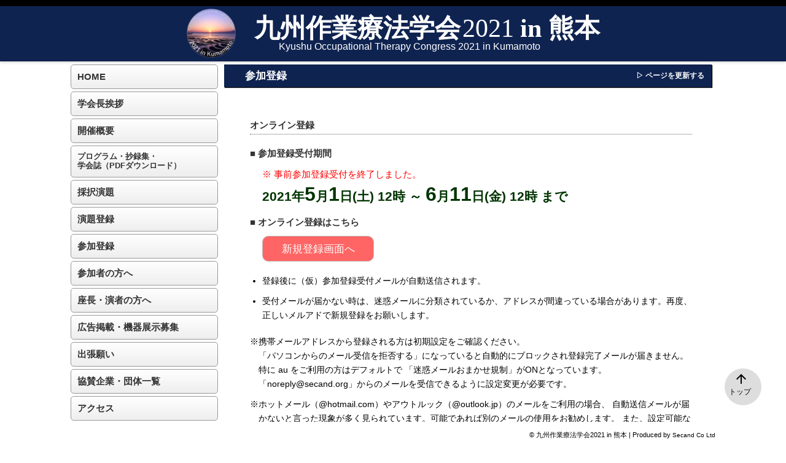

--- FILE ---
content_type: text/html
request_url: http://kyuot2021.secand.net/sanka.html
body_size: 6225
content:
<!DOCTYPE html>
<html><!-- InstanceBegin template="/Templates/temp.dwt" codeOutsideHTMLIsLocked="false" -->
<head>
<meta charset="utf-8">
<!-- InstanceBeginEditable name="doctitle" -->
<title>参加登録｜九州作業療法学会2021 in 熊本</title>
<!-- InstanceEndEditable -->
<meta http-equiv="Expires" content="86400">
<meta name="keywords" content="九州作業療法学会2021 in 熊本" >
<meta name="description" content="九州作業療法学会2021 in 熊本" >
<!-- IE対策 -->
<!--<meta http-equiv="X-UA-Compatible" content="IE=edge">
[if lt IE 9]>
<script src="html5shiv.js"></script>
<![endif]-->
<link rel="shortcut icon" href="img/favicon.ico">
<link rel="stylesheet" type="text/css" href="reset.css">
<link rel="stylesheet" type="text/css" href="style.css?1013">
<script src="https://ajax.googleapis.com/ajax/libs/jquery/3.5.1/jquery.min.js"></script>
<!-- Material icons -->
<link href="//fonts.googleapis.com/icon?family=Material+Icons" rel="stylesheet">
<!-- スクロール -->
<script type="text/javascript">
$(function() {
var pageTop = $('.page-top');
//pageTop.hide();
$(window).scroll(function () {
if ($(this).scrollTop() > 100) {
//pageTop.fadeIn();
} else {
//pageTop.fadeOut();
}
});
pageTop.click(function () {
$('body, html').animate({scrollTop:0}, 500, 'swing');
return false;
});
});
</script>
<!-- 更新 -->
<script type="text/javascript">
function refresh() {
window.location.reload();
}
</script>
<!-- モバイル対応 -->
<meta name="viewport" content="width=device-width, initial-scale=1, minimum-scale=1, maximum-scale=2, user-scalable=yes" />
<link media="only screen and (max-device-width:480px)" href="style_mobile.css?0317" type="text/css" rel="stylesheet"/>
<!-- InstanceBeginEditable name="head" -->
<!-- InstanceEndEditable -->
</head>

<body>
<header>
	<section class="hd_top"></section>
	<section id="title">
		<div><a href="index.html"><img src="img/logo.png" width="200" height="201" alt=""></a></div>
		<div>
		<h1><p>九州作業療法学会</p><p>2021</p><p>in 熊本</p></h1>
			<div class="enttl">Kyushu Occupational Therapy Congress 2021 in Kumamoto</div>
		</div>
	</section>
</header>
<section id="sec_con">
	<section class="cr"><!-- InstanceBeginEditable name="コンテンツ" -->
	<h2 class="bar br_temp">参加登録<span class="renew"><a href="javascript:refresh();">&#9655; ページを更新する</a></span></h2>
	<article id="sanka">
		<h3>オンライン登録</h3>
		<div class="con">
			<dl class="online">
				<!--<div class="card">
					<p>クレジットカード決済をご希望の方は、（仮）参加登録受付メールに記載されておりますURLから決済をお願いいたします。</p>
					<p>クレジットカード決済でのみ引き続き登録を受け付けます。（仮）参加登録受付メールに記載されておりますURLから決済をお願いいたします。</p>
					<p>※使用可能なカードはVISA、MasterCard、AMEXのみとなっております。</p>
				</div>-->
				
				<dt>■ 参加登録受付期間</dt>
				<dd>
				<p class="red mb10 s110">※ 事前参加登録受付を終了しました。</p>
				<!--<p class="red mb10">※ 登録期間を 12月14日(金) 12:00 まで延長しました。</p>-->
				</dd>
				<dd class="kikan">
				<p>2021年<span>5</span>月<span>1</span>日(土) 12時 ～ <span>6</span>月<span>11</span>日(金) 12時 まで</p>
				</dd>
				<!--<dd class="kikan_encho">
				<p class="encho"><span>12</span>月<span>14</span>日(金) 12:00</p>
				<p>2018年<span>10</span>月<span>1</span>日(月) 9:00 ～ <span class="torikeshi">11月30日(金) 12:00</span></p>
				</dd>-->
				
				<!--<p class="mt20" style="margin-left: 1.4em;">※クレジットカードでの申し込みのみ5月1日(土)～6月29日(火)12時まで</p>-->
				<!--<p class="mt20 ml13 red">口座振り込み申込は締め切りました。<br>クレジットカード決済のみ6月29日(火)12時まで登録可能です。</p>-->
				
				<dt>■ オンライン登録はこちら</dt>
				<dd class="btn">
					<ul>
						<li class="shinki owari">新規登録画面へ</li>
						<!--<li class="syusei owari">確認・修正画面へ</li>-->
						<!--<a href="https://secand.org/kyuot/jizen/nform"><li class="shinki">新規登録画面へ</li></a>-->
						<!--<a href="https://secand.org/kyuotk/clogin"><li class="syusei">確認・修正画面へ</li></a>-->
					</ul>
					<p class="clear red"><!--※ 現在はテスト登録中です。--><!--※ 登録はまだできません--></p>
					<!--<p class="sage13 s85">※ システムからの自動返信メールが、迷惑メールフォルダなどに振り分けられることがございます。<br>
					自動返信メールが届かない場合はご注意ください。</p>-->
				</dd>
			</dl>
			<div class="mt10">
				<ul class="disc">
					<li>登録後に（仮）参加登録受付メールが自動送信されます。</li>
					<li>受付メールが届かない時は、迷惑メールに分類されているか、アドレスが間違っている場合があります。再度、正しいメルアドで新規登録をお願いします。</li>
				</ul>
			</div>
			<p class="sage10 mt20" style="">※携帯メールアドレスから登録される方は初期設定をご確認ください。<br>「パソコンからのメール受信を拒否する」になっていると自動的にブロックされ登録完了メールが届きません。<br>特に au をご利用の方はデフォルトで 「迷惑メールおまかせ規制」がONとなっています。<br>「noreply@secand.org」からのメールを受信できるように設定変更が必要です。
			</p>
			<p class="sage10 mt10" style="">※ホットメール（@hotmail.com）やアウトルック（@outlook.jp）のメールをご利用の場合、
				 自動送信メールが届かないと言った現象が多く見られています。可能であれば別のメールの使用をお勧めします。
				 また、設定可能な方は「noreply@secand.org」からのメールを受信できるように設定をお願いします。</p>
			<p class="bold mt20">【入会手続き中で、まだ会員番号のない方へ】</p>
			<p class="ml10">日本作業療法士協会および県士会への入会手続中の方（現在は会員番号がない場合）は参加種別を「会員」として、会員番号入力欄に「99999」と入力してください。そして、学会事務局宛（<a href="mailto:kyuot2021@gmail.com" class="under">kyuot2021@gmail.com</a>）に、入会手続きをされた際の入金受領証のデータをメールに添付して送信してください。受領証の確認をもって、事前登録（会員）扱いとさせていただきます。</p>
				
			<h3>参加費について</h3>
			<div class="">
				<p>〇：加入　　×：未加入</p>
				<dt class="mt10">■ 参加費</dt>
				<table class="t_moji ">
					<tr><td>九州圏内（県協会〇・全国協会〇）</td><td>¥6,000</td></tr>
					<tr><td>九州圏内（県協会〇・全国協会×）</td><td>¥6,000</td></tr>
					<tr><td>九州圏内（県協会×・全国協会〇）</td><td>¥12,000</td></tr>
					<tr><td>九州圏外（県協会〇・全国協会〇） </td><td>¥7,000</td></tr>
					<tr><td>九州圏外（県協会〇・全国協会×）</td><td>¥7,000</td></tr>
					<tr><td>九州圏外（県協会×・全国協会〇） </td><td>¥12,000</td></tr>
					<tr><td>九州圏内・外（県協会×・全国協会×）</td><td>¥20,000</td></tr>
					<tr><td>他職種・一般</td><td>¥7,000</td></tr>
					<tr><td>学生</td><td>¥1,000</td></tr>
				</table>
				<div class="mt20">
					<ul class="disc">
						<li>会員番号がない方は非会員 OT として参加費をお支払いいただくことになります。</li>
						<li>学生は OT 養成コース所属の方のみとし、学生証の画像などを学会事務局宛にメール添付にてご提示ください。免許取得者の学生（学部生・大学院生）の方は、会員 OT としての参加費をお支払いください。<br></li>
					</ul>
					<p style="margin-left: 1.4em;">九州作業療法学会2021 事務局 E-mail : <a href="mailto:kyuot2021@gmail.com" class="under">kyuot2021@gmail.com</a></p>
				</div>
			</div>
			
			<h3>参加費等の支払いについて</h3>
			<div class="">
				<ul class="disc">
						<li>クレジットカード決済の場合、仮参加登録後、自動送信される（仮）参加登録受付メールに記載されているURLより決済をお願いいたします。<span class="red">参加登録後1週間以内</span>に決済をお願いします。（<span class="red">※使用可能なカードはVISA、MasterCard、AMEXのみとなっております。</span>）</li>
						<li class="torikeshi">銀行振込の場合、仮参加登録後、自動送信される（仮）参加登録受付メールに記載されている口座を確認の上、<span class="red">参加登録後1週間以内</span>に振り込みをお願いします。</li>
						<li>振り込みはお一人ずつでお願いします。</li>
						<li>振込手数料はご負担ください。</li>
						<!--<li>
							<p class="mt30">銀行名：肥後銀行　楠支店（166）</p>
							<p class="ml10">口座名義　九州作業療法士会長会　会長　内田　正剛</p>
							<p style="margin-left: 6em;">ｷｭｳｼｭｳｻｷﾞｮｳﾘｮｳﾎｳｼｶｲﾁｮｳｶｲ ｶｲﾁｮｳ ｳﾁﾀﾞ ｾｲｺﾞｳ</p>
							<p class="ml10">口座番号：普通　1577569</p>
						</li>-->
						
						<li>振込の際には、データ打ち出しの都合上、振込者の項目は、受付番号、氏名の順にご入力ください。<br>例：111 キュウシュウタロウ</li>
						<li><p class="mt30">参加登録の変更・取消しについて</p>
							<p class="ml10">登録内容の変更、参加登録取消しの際は、E-mail にて事務局までご連絡ください。</p></li>
						<li><p class="mt30">ご入金後のキャンセルについてはいかなる理由でもご返金できませんのでご注意ください。</p></li>
						<li>入金完了が確認できた方には「登録完了メール」を送信し、Web大会専用ページのログインパスワードをお伝えいたします。</li>
					</ul>
			</div>
			
			
			
			
		<!--<dt>■ オンライン登録はこちら</dt>
		<dd>
		<p class="clear red sage10">※ 登録はまだできません</p>
		<ul>
		<li class="shinki owari">新規登録画面へ</li>
		<a href="https://secand.org/kyushuot/jizen/nform"><li class="shinki">新規登録画面へ</li></a>
		</ul>
		<p class="clear red sage10">※ 現在はテスト登録中です。</p>
		<div class="clear"></div>
		</dd>
		</dl>
		<ul class="disc">
		<li>登録後に（仮）参加登録受付メールが自動送信されます。</li>
		<li>受付メールが届かない時は、迷惑メールに分類されているか、アドレスが間違っている場合があります。再度、正しいメルアドで新規登録をお願いします。</li>
		</ul>
		<p class="sage10">※携帯メールアドレスから登録される方は初期設定をご確認ください。<br>
		「パソコンからのメール受信を拒否する」になっていると自動的にブロックされ登録完了メールが届きません。<br>
		特に au をご利用の方はデフォルトで 「迷惑メールおまかせ規制」がONとなっています。<br>
		「noreply@secand.org」からのメールを受信できるように設定変更が必要です。</p>

		<h4>【入会手続き中で、まだ会員番号のない方へ】</h4>
		<p>日本作業療法士協会および県士会への入会手続中の方（現在は会員番号がない場合）は参加種別を「会員」として、会員番号入力欄に「99999」と入力してください。</p>
		<p>学会当日の受付の際に、入会手続きをされた際の入金受領証を持参してください。</p>
		<p>受領証の確認をもって、事前登録（会員）扱いとさせていただきます。</p>-->
		</div>	
		
		
		
		<!--<div class="const">
			<p>このページは只今<br>
				<span>準備中</span>です。</p>
		</div>-->
	</article>
	<!-- InstanceEndEditable --></section>
	<section class="cl">
		<nav class="nv_pc">
			<ul>
				<li><a href="index.html">HOME</a></li>
				<li><a href="aisatsu.html">学会長挨拶</a></li>
				<li><a href="gaiyo.html">開催概要</a></li>
				<li class="s90"><a href="program.html">プログラム・抄録集・<br>学会誌（PDFダウンロード）</a></li>
				<li><a href="saitaku.html">採択演題</a></li>
				<li><a href="endai.html">演題登録</a></li>
				<li><a href="sanka.html">参加登録</a></li>
				<li><a href="annai.html">参加者の方へ</a></li>
				<li><a href="annai2.html">座長・演者の方へ</a></li>
				<li><a href="spnsr.html">広告掲載・機器展示募集</a></li>
				<li><a href="mousikomi.html">出張願い</a></li>
				<li><a href="spnsr2.html">協賛企業・団体一覧</a></li>
				<!--<li><a href="negai.html">出張願い・参加申し込み</a></li>-->
				<li><a href="access.html">アクセス</a></li>
			</ul>
		</nav>
		
		<!--SNS-->
		<article class="atcl_side">
			<ul class="sns">
				<li><a href="https://www.facebook.com/kyuot2021.kumamoto" target="_blank"><img src="img/facebook.png" width="300" height="300" alt=""/></a></li>
			</ul>
		</article>

<!-- YouTube動画 -->
<h2 class="minibar">紹介動画（YouTube）</h2>
<article class="atcl_side">
<!--<iframe width="95%" height="auto" src="https://www.youtube.com/embed/Nc7IXmYwGII" frameborder="0" allow="accelerometer; autoplay; clipboard-write; encrypted-media; gyroscope; picture-in-picture" allowfullscreen></iframe>-->
<iframe width="95%" height="auto" src="https://www.youtube.com/embed/Kzi6fChdgVs" title="YouTube video player" frameborder="0" allow="accelerometer; autoplay; clipboard-write; encrypted-media; gyroscope; picture-in-picture" allowfullscreen></iframe>
</article>

<!-- 会場 -->
		<h2 class="minibar">開催会場</h2>
		<article class="atcl_side">
<!--			（調整中）-->			
			<dl>
				<dt>熊本テルサ</dt>
				<dd>〒862-0956<br>
					熊本県 熊本市中央区水前寺公園 28ｰ51</dd>
			</dl>
<!--			<dl>
				<dt>市民会館シアーズホーム夢ホール（熊本市民会館）</dt>
				<dd>〒860-0805<br>
					熊本県熊本市中央区桜町1-3</dd>
			</dl>-->
		</article>
		
		<!-- 事務局 -->
		<h2 class="minibar">事務局</h2>
		<article class="atcl_side">
			<dl>
				<dt>九州作業療法学会2021 事務局</dt>
				<dd>一般社団法人 熊本県作業療法士会<br>
〒861-8045<br>
熊本県熊本市東区小山2丁目25-17<br>グランレーヴ壱番館103号室<br>
<!--TEL096-389-6780<br>
FAX 096-389-6785<br>-->
E-mail:<a href="mailto:kyuot2021@gmail.com" class="under">kyuot2021@gmail.com</a>
</dd>
			</dl>
		</article>
		<p class="copy_m">&copy; 九州作業療法学会2021 in 熊本<br>
			<span>Produced by <a href="https://secand.jp/" target="_blank">Secand Co Ltd</a></span></p>
	</section>
</section>
<a href="#" class="page-top"><i class="material-icons">arrow_upward</i>
<p>トップ</p>
</a> 
<!--<a href="#" class="page-top">▲ TOP</a>-->
<footer>
	<p class="copy">&copy; 九州作業療法学会2021 in 熊本 | <span>Produced by <a href="https://secand.jp/" target="_blank">Secand Co Ltd</a></span></p>
	<!--スマホメニュー-->
	<div id="nv_drwr">
		<input id="nv_in" type="checkbox" class="nv_none">
		<ul class="mb_menu">
			<li>
				<label for="nv_in">
				<i class="material-icons">menu</i>
				<p>メニュー</p>
				</label>
			</li>
			<li><a href="index.html"><i class="material-icons">home</i>
				<p>ホーム</p>
				</a></li>
			<!--					<li><a href="#" class="top_m"><i class="material-icons">arrow_upward</i><p>トップ</p></a></li>-->
		</ul>
		<label class="nv_none" id="nv_tojiru" for="nv_in"></label>
		<div id="nv_con">
			<nav>
				<ul>
				<li><a href="index.html">HOME</a></li>
				<li><a href="aisatsu.html">学会長挨拶</a></li>
				<li><a href="gaiyo.html">開催概要</a></li>
				<li class=""><a href="program.html">プログラム・日程表</a></li>
				<li><a href="saitaku.html">採択演題</a></li>
				<li><a href="endai.html">演題登録</a></li>
				<li><a href="sanka.html">参加登録</a></li>
				<li><a href="annai.html">参加者の方へ</a></li>
				<li><a href="annai2.html">座長・演者の方へ</a></li>
				<li><a href="spnsr.html">広告掲載・機器展示募集</a></li>
				<li><a href="mousikomi.html">出張願い</a></li>
				<li><a href="spnsr2.html">協賛企業・団体一覧</a></li>
				<!--<li><a href="negai.html">出張願い・参加申し込み</a></li>-->
				<li><a href="access.html">アクセス</a></li>
				</ul>
			</nav>
		</div>
	</div>
</footer>
</body>
<!-- InstanceEnd --></html>


--- FILE ---
content_type: text/css
request_url: http://kyuot2021.secand.net/style.css?1013
body_size: 8161
content:
/*　■■■■■■■■■■■■■■■■■■■■■■■■■　*/
/*　■■■■■■■■■ 共通CSS  ■■■■■■■■■■■　*/
/*　■■■■■■■■■■■■■■■■■■■■■■■■■　*/

/*　■■■■■■■■■ リセット補足 ■■■■■■■■■　*/
a {
	text-decoration:none;
}
a:link, a:visited {
	color:#000;
}
a:hover {
	color:#F00;
}
figure {
	margin:0;
}
ul {
	list-style: none;
}
.clear {
	clear:both;
}
/*　■■■■■■■■■ 文字色・背景 ■■■■■■■■■　*/
/* カラー */
.black {
	color:#000000;
}
.red {
	color:#FF0000;
}
.white {
	color: #FFFFFF;
}
.blue {
	color: #0000FF;
}
.navy {
	color:#000066;
}
.gray {
	color:#CCCCCC;
}
.green {
	color:#009900;
}
.orange {
	color: #FF6600;
}
.pink {
	color:#FF6699;
}
/*　■■■■■■■■■ フォント ■■■■■■■■■　*/
/* サイズ */
.s400 {
	font-size:400%;
}
.s200 {
	font-size:200%;
}
.s160 {
	font-size:160%;
}
.s140 {
	font-size:140%;
}
.s120 {
	font-size:120%;
}
.s110 {
	font-size:110%;
}
.s90 {
	font-size:90%;
}
.s85 {
	font-size:85%;
}
.s80 {
	font-size:80%;
}
.s70 {
	font-size:70%;
}
.s60 {
	font-size:60%;
}
.s50 {
	font-size:50%;
}
/* フォントの太さ */
.bold {
	font-weight: bold;
}
.normal {
	font-weight:normal;
}
/*　■■■■■■■■■ 文字配置 ■■■■■■■■■　*/
/* 行の高さ */
.lh110 {
	line-height:110%;
}
.lh130 {
	line-height:130%;
}
.lh150 {
	line-height:150%;
}
/* 行揃えの位置 */
.tright {
	text-align:right;
}
.tleft {
	text-align:left;
}
.tcenter {
	text-align:center;
}
.fleft {
	float:left;
}
.fright {
	float:right;
}
/* テキストの下線・打ち消し線 */
.under {
	text-decoration: underline;
}
.torikeshi {
	text-decoration:line-through;
}
/* 字下げ */
.sage1 {
	text-indent: 1em;
}
.sage10 {
	margin:0 0 7px 1em;
	text-indent: -1em;
}
.sage13 {
	margin:0 0 7px 1.3em;
	text-indent: -1.3em;
}
/* マージン・パディング */
/* 上 */
.mt5 {
	margin-top:5px;
}
.mt10 {
	margin-top:10px;
}
.mt20 {
	margin-top:20px;
}
.mt30 {
	margin-top:30px;
}
/* 右 */
.mr10 {
	margin-right:10px;
}
.mr20 {
	margin-right:20px;
}
.mr30 {
	margin-right:30px;
}
/* 下 */
.mb5 {
	margin-bottom:5px;
}
.mb10 {
	margin-bottom:10px;
}
.mb15 {
	margin-bottom:15px;
}
.mb20 {
	margin-bottom:20px;
}
.mb30 {
	margin-bottom:30px;
}
/* 左 */
.ml03 {
	margin-left:0.3em;
}
.ml04 {
	margin-left:0.4em;
}
.ml05 {
	margin-left:0.5em;
}
.ml06 {
	margin-left:0.6em;
}
.ml08 {
	margin-left:0.8em;
}
.ml10 {
	margin-left:1em;
}
.ml13 {
	margin-left:1.3em;
}
.ml20 {
	margin-left:2em;
}
.ml30 {
	margin-left:3em;
}
.ml40 {
	margin-left:4em;
}
/*　■■■■■■■■■ テーブル ■■■■■■■■■　*/
table {
	font-size:90%;
}
table.kihon td{
	border:solid #999 1px;
	padding:7px;
}
table.kihon th{
	border:solid #999 1px;
	padding:7px;
}
/*　■■■■■■■■■ リスト ■■■■■■■■■　*/
/* 算用数字 */
.deci {
	margin:0 0 0 20px;
	list-style-type:decimal;
}
/* 先頭に0をつけた算用数字 */
.deci2 {
	margin:0 0 0 20px;
	list-style-type:decimal-leading-zero;
}
/* 黒四角 */
.square {
	margin:0 0 0 20px;
	list-style-type:square;
}
/* 黒丸 */
.disc {
	margin:0 0 0 20px;
	list-style-type:disc;
}
/* 白丸 */
.circle {
	margin:0 0 0 20px;
	list-style-type:circle;
}
/* 大文字のローマ数字 */
.uproman {
	margin:0 0 0 20px;
	list-style-type:upper-roman;
}
/* 小文字のアルファベット */
.lowlatin {
	margin:0 0 0 20px;
	list-style-type:lower-latin;
}
/* 大文字のアルファベット */
.uplatin {
	margin:0 0 0 20px;
	list-style-type:upper-latin;
}
/*　■■■■■■■■■ その他 ■■■■■■■■■　*/
/* 画像の枠線など */
.img_border {
	padding:1px;
	border:solid 1px #666;
	background-color: #FFF;
}
/* ページトップへ */
.page-top {
	position: fixed;
	bottom: 60px;
	right: 40px;
	width:60px;
	height:60px;
	background: #DDDDDD;
	border-radius: 30px;
	text-decoration:none;
}
.page-top i {
	margin: 5px 0 0 15px;
}
.page-top p {
	margin: -9px 0 0 7px;
	font-size: 85%;
}
/* 準備中 */
.const {
	margin:50px 0 50px 50px;
	font-size:200%;
	color:#999;
	line-height:240%;
}
.const span {
	margin-left:40px;
	font-size:200%;
}
/*　■■■■■■■■■■■■■■■■■■■■■■■■■　*/
/*　■■■■■■■■■ ページの構造 ■■■■■■■■■　*/
/*　■■■■■■■■■■■■■■■■■■■■■■■■■　*/
/* ------------ ボディ -----------*/
body {
	font-family:"メイリオ", Meiryo, Osaka, "ＭＳ Ｐゴシック", "MS PGothic", sans-serif;
	font-size: 88%;
	line-height:165%;
}
/*　■■■■■■■■■ ヘッダ ■■■■■■■■■　*/
header {
	position:fixed;
	z-index:1;
	top:0px;
	left:0px;
	width:100%;
	height:100px;
	background: #0f2350;
	box-shadow: 0 1px 5px rgba(0,0,0,0.2);
}
/*ヘッダ固定時のリンクずれ調整*/
@-webkit-keyframes modify{
      0% { padding-top: 100px; margin-top: -100px; }
    100% { padding-top: 0; margin-top: 0; }
}
@keyframes  modify{
      0% { padding-top: 100px; margin-top: -100px; }
    100% { padding-top: 0; margin-top: 0; }
}
#pro01:target, #pro02:target, #pro03:target, #pro04:target, #pro05:target, #pro06:target, #pro07:target, #pro08:target, #pro09:target, #pro10:target, #pro11:target, #pro12:target, #pro13:target, #pro14:target, #pro15:target, #pro16:target, #pro17:target, #pro18:target {
    -webkit-animation: modify 0.1s;
    animation: modify 0.1s;
}
/* ------------ タイトル -----------*/
.hd_top {
	height:10px;
	background:#000000;
}
#title {
	display: flex;
	align-items: center;
	justify-content: center;
	font-size: 14px;
	line-height: 1;
	margin: 4px auto 0;
	width: 1050px;
}
#title > div:nth-of-type(1) {
	margin-right: 30px;
}
#title > div:nth-of-type(1) img {
	max-width: 80px;
	height: auto;
	vertical-align: bottom;
}
#title h1 {
	display: flex;
	margin-top: 0;
    font-family: 游明朝,"Yu Mincho",YuMincho,"Hiragino Mincho ProN","Hiragino Mincho Pro",HGS明朝E,メイリオ,Meiryo,serif;
	font-weight: bold;
	font-size: 300%;
	color: #FFFFFF;
	text-align: center;
}
#title h1 p:nth-of-type(1) {
}
#title h1 p:nth-of-type(2) {
	margin-left: 3px;
	font-weight: normal;
}
#title h1 p:nth-of-type(3) {
	margin: 0 0 0 10px;
/*	transform: scale(0.8, 1.3); */
}
#title .enttl {
	margin: 0px 0 0 40px;
	color: #FFFFFF;
	font-size: 115%;
}
#title .enttl span.th {
	font-size: smaller;
	vertical-align: 5px;
}
/*　■■■■■■■■■ コンテンツ ■■■■■■■■■　*/
#sec_con {
	display: flex;
	flex-flow: row, wrap;
	margin:0 auto;
	padding:100px 0 50px;
	width:1050px;
}
#sec_con .cl {
	order: 1;
	width:250px;
	min-height: 1200px;
}
#sec_con .cr {
	order: 2;
	width:800px;
}
/* ------------ index.htmlの開催概要 -----------*/
#sec_con .lnk_sanka a {
	display: block;
	position:absolute;
	top: 205px;
	right: 110px;
	padding: 20px 30px;
	border: solid 1px #666666;;
	border-radius: 7px;
	font-weight: bold;
	font-size: 110%;
	background: #ec5629;
	color: #FFFFFF;
	/*pointer-events: none;*/
}
#sec_con .lnk_sanka a:hover {
	background: #da7f64;
}
#sec_con .lnk_sanka_dummy a {
	display: block;
	position:absolute;
	top: 205px;
	right: 60px;
	padding: 10px 20px;
	border: solid 1px #666666;;
	border-radius: 7px;
	font-weight: bold;
	font-size: 110%;
	background: #ec5629;
	color: #FFFFFF;
	pointer-events: none;
}
#sec_con .main {
	height: 500px;
	background: url(img/image.jpg) 0% 0% no-repeat;
	position: relative;
}
#sec_con .theme {
	position: absolute;
	top: 60px;
	left: 0;
	right: 0;
	color: #000000;
    font-family: 游明朝,"Yu Mincho",YuMincho,"Hiragino Mincho ProN","Hiragino Mincho Pro",HGS明朝E,メイリオ,Meiryo,serif;
	font-weight: bold;
	font-size: 440%;
	line-height: 1.1;
	text-align: center;
	text-shadow: 0px 0px 10px #FFFFFF, 0px 0px 10px #FFFFFF, 0px 0px 10px #FFFFFF, 0px 0px 10px #FFFFFF;
}
#sec_con .theme span {
	font-size: 50%;
}
dl#tokitokoro {
	font-size: 12px;
	line-height: 1.0;
	position: absolute;
	bottom: 30px;
	right: 30px;
	display: grid;
	grid-template-columns: max-content auto;
	grid-gap: 0.5em 0.5em;
}
dl#tokitokoro > dt {
	width: 3.2em;
	height: 3.2em;
	color: #FFFFFF;
	text-shadow: 1px 1px 1px #000;
	border-radius: 50%;
	font-weight:bold;
	display: flex;
	justify-content: center;
	align-items: center;
	background: #0f2350;
}
dl#tokitokoro > dt:nth-of-type(1),
dl#tokitokoro > dt:nth-of-type(2) {
	letter-spacing: 0.25em;
	text-indent: 0.25em;
}
dl#tokitokoro > dd {
	color: #FFFFFF;
/*	text-shadow: 1px 1px 1px #000;*/
	text-shadow: 1px 1px 1px #000,
				 0px 0px 5px #09334b,
				 0px 0px 5px #09334b,
				 0px 0px 5px #09334b,
				 0px 0px 5px #09334b,
				 0px 0px 5px #09334b;
	display: flex;
	justify-content: center;
	flex-direction: column;
    line-height: 150%;
}
dl#tokitokoro > dd:nth-of-type(1) span {
    font-size: 130%;
    font-weight: bold;
}
dl#tokitokoro > dd:nth-of-type(2) > p:nth-of-type(1) {
    font-size: 130%;
    font-weight: bold;
}
dl#tokitokoro > dd:nth-of-type(3) > p:nth-of-type(1) {
    font-size: 130%;
    font-weight: bold;
}
dl#tokitokoro > dd:nth-of-type(4) {
    font-size: 110%;
    font-weight: bold;
}
@media all and (-ms-high-contrast: none) {
	dl#tokitokoro:after {
		content: "";
		clear: both;
		display: block;
	}
	dl#tokitokoro > dt {
		float: left;
	}
	dl#tokitokoro > dd {
		margin: 0 0 20px 60px;
		padding-top: 0.5em;
	}
}
/*お知らせ*/
.oshirase {
	margin: 10px 10px 0 0;
	padding: 10px;
	border: solid 1px #FF0000;
	background: #FFCCCC;
	font-size: 85%;
	font-weight: bold;
	line-height: 130%;
	text-align: justify;
}
/* ------------ サイド -----------*/
.atcl_side {
	width: 95%;
	margin: 0 10px 24px 5px;
}
.atcl_side dl {
	line-height: 130%;
}
.atcl_side dt {
	margin: 20px 0 5px;
	font-weight: bold;
}
.atcl_side dd {
	font-size: 90%;
}
/* ------------ ナビ -----------*/
nav {
	margin:5px 0 0 0;
}
nav li {
	margin:0 0 4px;
	width:240px;
	font-size: 15px;
	font-weight: bold;
	line-height: 1.2;
	box-sizing: border-box;
}
nav li a {
	display:block;
	padding: 10px;
	border:solid 1px #999999;
/*	background: #FFF;*/
	background: linear-gradient(#FFF, #EEE);
	border-radius: 5px;
}
/*nav li a:before {
	content: "\00258e";
	color:#333333;
}*/
nav li a:link, nav li a:visited {
	color: #333;
}
nav li a:hover {
	background: #DDD;
	color: #F00;
}
/* ------------ バー -----------*/
.bar {
	width:95%;
	margin: 20px 0 15px 0px;
	padding:7px 0 7px 2em;
	font-size:120%;
	font-weight:bold;
	background:#0f2350;
	box-shadow:1px 1px 1px #000;
	color:#FFFFFF;
}
.br_temp {
	margin: 5px 0 15px 0px;
}
.bar span.renew {
	margin:0 1em 0 0;
	float:right;
	font-size:70%;
}
.bar span.renew a:link, .bar span.renew a:visited {
	color:#FFFFFF;
}
.bar span.renew a:hover {
	color:#F00;
}
.minibar {
	width:88%;
	margin: 20px 0 15px 0px;
	padding:5px 0 5px 1em;
	font-size:120%;
	font-weight:bold;
	background:#0f2350;
	box-shadow:1px 1px 1px #000;
	color:#FFFFFF;
}
/* SNS */
ul.sns {
	display: flex;
	margin: 20px;
}
ul.sns li {
	margin-right: 20px;
}
ul.sns li:nth-of-type(1) img {
	max-width: 50px;
	height: auto;
}
ul.sns li:nth-of-type(2) img {
	max-width: 55px;
	height: auto;
}
/* 更新情報 */
.news {
	margin:0 0 0 20px;
	width:95%;
	height:400px;
	overflow:auto;
	background:#FFF;
}
.news dl {
	padding:10px 5px;
	border-bottom:dotted 1px #666;
}
.news dt {
	float:left;
}
.news dt span {
	margin:0 5px 0 0;
	color:#f00;
	font-size:110%;
}
.news dd {
	margin:0 0 0 9em;
}
/*　■■■■■■■■■ フッタ ■■■■■■■■■　*/
footer {
	position:fixed;
	bottom:0px;
	right:0px;
	width:100%;
	height:auto;
	background:#FFFFFF;
}
footer .copy {
	display:block;
	margin:10px auto 0;
	width:1050px;
	text-align:right;
	font-size:80%;
}
footer .copy a {
	font-size:90%;
}
.copy_m {
	display: none;
}
/*■■■■スマホメニュー（ハンバーガーメニューとナビゲーションドロワー）■■■■*/
#nv_drwr {
    display: none;
}
/*footer .mb_menu {
	display:none;
}*/
/*　■■■■■■■■■ 挨拶 ■■■■■■■■■　*/
#aisatsu {
	margin: 40px 0 0 3em;
	width:90%;
}
#aisatsu h3 {
	margin:20px 0;
	font-size:120%;
	font-weight:bold;
}
#aisatsu figure {
	display: flex;
	flex-flow: row, wrap;
	width: 100%;
	margin: 0 0 10px;
	padding: 10px;
	border-bottom: solid 1px #999999;
}
#aisatsu figure img {
	order: 1;
	width: 150px;
	height: 215px;
}
#aisatsu figure p {
	order: 2;
	margin: 160px 0 0 30px;
	line-height: 180%;
}
#aisatsu figure p span {
	margin-left: 10px;
	font-size: 120%;
}
#aisatsu .kaicho {
	float: right;
	font-size: 95%;
	line-height: 1.5;
	margin: 0 0 2em 2em;
	text-align: center;
}
#aisatsu .kaicho img {
	vertical-align: bottom;
}
#aisatsu .bun {
	font-size:105%;
	line-height:180%;
}
#aisatsu .bun p {
	text-indent:1em;
	margin: 1em 0;
}

#aisatsu .mt {
	margin-top: 1.5em;
}

#aisatsu .aisatsutheme {
	font-size: 150%;
	margin-bottom: 30px;
	text-align: center;
}
/*　■■■■■■■■■ 開催概要 ■■■■■■■■■　*/
#gaiyo {
	margin:0 0 0 3em;
	width:90%;
}
#gaiyo dl {
	margin: 50px 0 0;
}
#gaiyo dt {
	padding:5px 0;
	width:100px;
	text-align:center;
	background: #666666;
	border:solid 1px #CCCCCC;
	border-radius:5px;
	font-weight:bold;
	line-height:110%;
	float:left;
	color: #FFFFFF;
}
#gaiyo dt .nimoji {
	letter-spacing:1em;
}
#gaiyo dd {
	margin:0 0 30px 9em;
	padding:3px 0 0 ;
}
/*　■■■ 演題募集 ■■■　*/
#endai {
	margin: 50px 0 150px 3em;
	width:90%;
}
#endai h3 {
	margin:50px 0 15px;
	padding:0 0 3px;
	border-bottom:dotted 1px #666;
	font-size:110%;
	font-weight:bold;
	color:#333;
	clear:both;
}
#endai h4 {
	margin:25px 0 5px;
	font-size:105%;
	font-weight:bold;
	color:#000;
	clear:both;
}
#endai h5 {
	margin:20px 0 5px;
	font-size:100%;
	font-weight:bold;
	color:#111;
}
#endai dl.online dt {
	margin:20px 0 10px;
	/*font-size:105%;*/
	font-weight:bold;
	color:#333333;
}
#endai dl.online dd {
	margin:0 0 0 20px;
}
#endai dl.online dd.kikan {
	/*font-size:150%;*/
	font-size:130%;
	font-weight:bold;
	color:#003300;
}
#endai dl.online dd.kikan span {
	font-size:150%;
}
#endai dl.online dd.kikan_encho {
	margin:10px 0 0 20px;
	/*font-size:150%;*/
	font-size:130%;
	font-weight:bold;
	color:#003300;
}
#endai dl.online dd.kikan_encho span {
	font-size:150%;
}
#endai dl.online dd.kikan_encho p.encho {
	margin:0 0 0 11em;
	color:#FF0000;
}
#endai dl.online dd.kikan_encho p.text {
	margin:0 0 10px;
	font-size:60%;
	font-weight:normal;
	color:#FF0000;
}
#endai dl.online dd.kikan_encho span.torikeshi {
	font-size:85%;
	text-decoration:line-through;
}
#endai dl.online dd.btn li {
	margin:0 10px 10px 0;
	padding: 0.51em 0;
	min-width: 180px;
	text-align: center;
	border-radius:10px;
	border:solid 1px #999999;
	font-size:120%;
	float:left;
	color:#FFFFFF;
}
#endai dl.online dd.btn li.shinki {
	background-color:#FF0000;
}
#endai dl.online dd.btn a:link li.shinki, #endai dl.online1 a:visited li.shinki {
	color:#FFFFFF;
}
#endai dl.online dd.btn a:hover li.shinki {
	color:#FFFFCC;
	background-color:#FF6666;
}
#endai dl.online dd.btn li.syusei {
	background-color:#003399;
}
#endai dl.online dd.btn a:link li.syusei, #endai dl.online dd.btn a:visited li.syusei {
	color:#FFFFFF;
}
#endai dl.online dd.btn a:hover li.syusei {
	color:#FFFFCC;
	background-color:#0066CC;
}
#endai dl.online dd.btn li.owari {
	opacity:0.6;
}
#endai ul.li_m > li {
	margin: 0.75em 0;
}
#endai dl.d_list > dt {
	margin: 0.5em 0;
}
#endai dl.d_list > dd {
	margin-bottom: 20px;
}
#endai dl.d_attention {
	font-size: 90%;
	line-height: 1.5;
}
#endai dl.d_attention > dt {
	font-weight: bold;
}
#endai dl.d_attention > dd {
	margin-bottom: 1em;
}
#endai table.t_moji {
	font-size: 90%;
}
#endai table.t_moji th,
#endai table.t_moji td {
	border: solid #999 1px;
	padding: 0.5em 1em;
	text-align: center;
}
#endai table.t_moji th {
	background: #f6f6f6;
}
#endai .btn_coi {
	display: flex;
}
#endai .btn_coi li:nth-child(n+2) {
	margin-left: 20px;
}
#endai .btn_coi a {
	text-decoration: underline;
}
#endai .btn_coi li.pdf:before {
	content: "";
	display: inline-block;
	margin-right: 10px;
	width: 30px;
	height: 37px;
	background-image: url(img/pdf.png);
	background-size: contain;
	vertical-align: middle;
}
#endai .btn_coi li.word:before {
	content: "";
	display: inline-block;
	margin-right: 10px;
	width: 30px;
	height: 30px;
	background-image: url(img/Word.png);
	background-size: contain;
	vertical-align: middle;
}
#endai dl dt {
/*	margin:20px 0 10px;
	font-size:105%;
	font-weight:bold;
	color:#333333;*/
}
#endai ul.list01 {
	margin:24px 0 0 2em;
	list-style-type:disc;
	line-height:140%;
}
#endai ul.list01 li {
	margin:0 0 14px;
}
#endai table.cate td{
	border:solid #999 1px;
	padding:10px;
}
#endai table.cate th{
	border:solid #999 1px;
	padding:10px;
	text-align: left;
	background: #CCFFFF;
}
#endai div.box01 {
	padding:4px;
	width:70%;
}
#endai .waku {
	width:90%;
	padding:10px 20px;
	border: solid 1px #3cf;
	letter-spacing:2px;
}
#endai table.kazari {
	width:90%;
}
#endai table.kazari td {
	border: solid 1px #3cf;
}
#endai table.kazari sup {
	vertical-align: super;
}
#endai table.kazari sub {
	vertical-align: sub;
}
#endai table.kazari2 {
	width:90%;
	font-size: 90%;
}
#endai table.kazari2 td {
	border:solid #999 1px;
	padding:7px;
	text-align: center;
}
#endai table.kazari2 th{
	border:solid #999 1px;
	padding:7px;
	text-align: center;
}
/* ---文字装飾--- */
#endai sup {
	vertical-align: super;
}
#endai sub {
	vertical-align:sub;
}
#endai .italic {
	font-style: italic;
}
#endai .italic_jp {
	font-family: "ＭＳ ゴシック", "MS Gothic", "Osaka－等幅", "Osaka-mono", "monospace";
	font-style: italic;
}
/* ---ボタン--- */
#endai .btn_pdf li {
	margin:5px;
	width:200px;
	border:solid 1px #999;
	border-radius:5px;
	background:#900;
	float:left;
}
#endai .btn_pdf li a {
	padding:10px 0;
	display:block;
	text-align:center;
	font-size:110%;
	font-weight:bold;
	color:#fff;
}
#endai .btn_pdf li:hover {
	opacity:0.7;
}
#endai li.ppt_iro {
	background:#f60;
}
/*参加登録*/
#endai table.tbl_sanka{
	margin: 20px  0;
	width: 88%;
}
#endai table.tbl_sanka td{
	border:solid #999 1px;
	padding:10px;
}
#endai table.tbl_sanka th{
	border:solid #999 1px;
	padding:10px;
	text-align: center;
	background: #CCFFFF;
}
#endai table.tbl_sanka td:nth-of-type(1) {
	width: 35%;
}
#endai table.tbl_sanka td:nth-of-type(2) {
	width: 40%;
	text-align: right;
	font-size: 110%;
	font-weight: bold;
}
#endai table.tbl_sanka td:nth-of-type(3) {
	text-align: right;
	font-size: 110%;
	font-weight: bold;
}
#endai table.tbl_consin{
	width: 70%;
}
/*参加登録フォーム*/
#endai dl.frm_sanka {
	margin: 0 0 20px;
}
#endai dl.frm_sanka dt {
	float: left;
	font-weight: bold;
}
#endai dl.frm_sanka dd {
	margin: 0 0 20px 14em;
}
/*　■■■■■■■■■ プログラム ■■■■■■■■■　*/
#pro_pre {
	margin:0 0 150px 3em;
	width:90%;
}
#pro_pre dl dt {
    margin: 20px 0 10px 0 ;
    font-weight: bold;
}
#pro_pre dl dd {
    /*margin: 0 0 20px 20px;*/
	 margin: 0 0 20px 20px;
	
}
#pro_pre dl dd span {
	padding:5px 0;
	margin: 0 20px 0 0;
	width:100px;
	text-align:center;
	background: #0f2350;
	border:solid 1px #CCCCCC;
	border-radius:5px;
	font-weight:bold;
	line-height:110%;
	float:left;
	color: #FFFFFF;
}
#pro_pre h3.midasi {
	margin:30px 0 25px;
	padding:0 0 3px;
	border-bottom:dotted 1px #666666;
	font-size:120%;
	font-weight:bold;
	color:#333333;
}
#pro_pre dl div {
/*margin: 0 20px 0 140px;
	vertical-align: top;*/
margin:0 0px 30px 40px;
	padding:3px 0 0 ;
}

#pro_pre .pro_midasi {
	margin: 20px 0 0 0 ;
    font-weight: bold;
}

#pro_pre dl dt span {
	padding:5px 0;
	margin: 0 0px 0 20px;
	width:110px;
	text-align:center;
	background: #0f2350;
	border:solid 1px #CCCCCC;
	border-radius:5px;
	font-weight:bold;
	line-height:110%;
	float:left;
	color: #FFFFFF;
}

#pro_pre dl dd {
	margin:0 0 20px 10em;
	padding:3px 0 0 ;
}
#pro_pre .reset1 {
	padding: 0px;
	margin: 0px 0 0 10em;
	width: 0px;
	text-align: inherit;
	background: #ffffff;
	border:solid 1px #FFFFFF;
	border-radius:0px;
	font-weight:normal;
	line-height:100%;
	float:none;
	color: #000000;
}
#pro_pre .reset2 {
	padding: 0px;
	margin: 0px 0 0 7.5em;
	width: 0px;
	text-align: inherit;
	background: #ffffff;
	border:solid 1px #FFFFFF;
	border-radius:0px;
	font-weight:normal;
	line-height:100%;
	float:none;
	color: #000000;
}

#pro {
	margin:0 0 150px 3em;
	width:90%;
}
#pro h3 {
	margin:50px 0 15px;
	padding:0 0 3px;
	border-bottom:solid 1px #666666;
	font-size:110%;
	font-weight:bold;
}
#pro .title {
	margin: 20px 0 5px;
	font-size: 105%;
	font-weight: bold;
	color: #333;
}
#pro .enja {
	margin: 10px 0 0 1em;
	font-size: 105%;
	line-height: 120%;
}
#pro .enja span {
	display: inline-block;
	font-size: 85%;
	margin-left: 1.5em;
	vertical-align: top;
}
/*■PDFダウンロード*/
ul.pdf {
	margin:10px 0 0 30px;
}
ul.pdf:after {
	content: "";
	clear: both;
	display: block;
}
ul.pdf li {
	margin: 0 0 20px 5px;
	padding:0;
	width:220px;
	border:solid 1px #999;
	border-radius:5px;
	background:#990000;
	float:left;
	text-align:center;
}
ul.pdf li.word {
	background: rgb(32,56,100);
}
ul.pdf li:hover {
	opacity:0.8;
}
ul.pdf li a {
	display:block;
	padding:10px 0;
	color:#FFFFFF;
	font-weight:bold;
	font-size:105%;
}
/*　■■■■■■■■■ 採択演題一覧 ■■■■■■■■■　*/
#saitaku {
	margin:0 0 0 3em;
	width:90%;
}
#saitaku h3 {
	margin:50px 0 15px;
	padding:5px;
	font-size:110%;
	font-weight:bold;
	background:#666;
	color: #FFFFFF;
	text-align: center;
}
#saitaku h4 {
	margin:35px 0 5px;
	font-size:120%;
	font-weight:bold;
}
#saitaku h4 > span {
	float:right;
	font-size:90%;
	font-weight:normal;
	margin-left:1em;
}
#saitaku h4:after {
	content: "";
	clear: both;
	display: block;
}
#saitaku table {
	width:100%;
}
#saitaku table th{
	border:solid #999 1px;
	padding:7px;
	background: #FFCCCC;
}
#saitaku table td{
	border:solid #999 1px;
	padding:7px;
}
/*#saitaku table td:nth-of-type(1){
	text-align:center;
	width:10%;
}
#saitaku table td:nth-of-type(2){
	text-align:center;
	width:10%;
}
#saitaku table td:nth-of-type(3){
	text-align:center;
	width:13%;
}
#saitaku table td:nth-of-type(4){
	width:30%;
}*/
#saitaku table td:nth-of-type(1){
	text-align:center;
	width:10%;
}
#saitaku table td:nth-of-type(2){
	text-align:center;
	width:13%;
}
#saitaku table td:nth-of-type(3){
	/*width:30%;*/
	width: 35%;
}
#saitaku .tcl_pstr tr:nth-of-type(odd) {
	background: #FFFFCC;
}
/*　■■■■■■■■■ 参加登録 ■■■■■■■■■　*/
#sanka_pre {
/*	display: none;*/
}
#sanka {
	/*display: none;*/
	margin:0 0 150px 3em;
	margin-top: 50px;
	width:90%;
}
#sanka h3 {
	margin:50px 0 15px;
	padding:0 0 3px;
	border-bottom:dotted 1px #666666;
	font-size:110%;
	font-weight:bold;
	color:#333333;
}
#sanka h4 {
	margin:25px 0 5px;
	font-size:105%;
	font-weight:bold;
	color:#000;
}
#sanka dl.online dt {
	margin:20px 0 10px;
	font-size:105%;
	font-weight:bold;
	color:#333333;
}
#sanka dl.online dd {
	margin:0 0 0 20px;
}
#sanka dl.online dd.kikan {
	font-size:150%;
	font-weight:bold;
	color:#003300;
}
#sanka dl.online dd.kikan span {
	font-size:150%;
}
#sanka dl.online dd.kikan_encho {
	margin:10px 0 0 20px;
	font-size:150%;
	font-weight:bold;
	color:#003300;
}
#sanka dl.online dd.kikan_encho span {
	font-size:150%;
}
#sanka dl.online dd.kikan_encho p.encho {
	margin:0 0 0 11em;
	color:#FF0000;
}
#sanka dl.online dd.kikan_encho p.text {
	margin:0 0 10px;
	font-size:60%;
	font-weight:normal;
	color:#FF0000;
}
#sanka dl.online dd.kikan_encho span.torikeshi {
	font-size:85%;
	text-decoration:line-through;
}
#sanka dl.online li {
	margin:0 10px 10px 0;
	padding: 0.51em 0;
	min-width: 180px;
	text-align: center;
	border-radius:10px;
	border:solid 1px #999999;
	font-size:120%;
	float:left;
	color:#FFFFFF;
}
#sanka dl.online li.shinki {
	background-color:#FF0000;
}
#sanka dl.online a:link li.shinki, #sanka dl.online1 a:visited li.shinki {
	color:#FFFFFF;
}
#sanka dl.online a:hover li.shinki {
	color:#FFFFCC;
	background-color:#FF6666;
}
#sanka dl.online li.syusei {
	background-color:#003399;
}
#sanka dl.online a:link li.syusei, #sanka dl.online a:visited li.syusei {
	color:#FFFFFF;
}
#sanka dl.online a:hover li.syusei {
	color:#FFFFCC;
	background-color:#0066CC;
}
#sanka dl.online li.owari {
	opacity:0.6;
}
#sanka ul li {
	margin: 0.7em 0;
}
#sanka .bx_sankahi {
	margin: 0;
	padding: 10px;
	border: solid 1px #666666;
	background: #FFFFCC;
	font-weight: bold;
}
#sanka table.t_moji {
	font-size: 90%;
	border: solid #777 2px;
	width: 60%;
}
#sanka table.t_moji th,
#sanka table.t_moji td {
	border: solid #999 1px;
	padding: 0.5em 1em;
	text-align: center;
}
#sanka table.t_moji th {
	background: #f6f6f6;
}
#sanka table tr td:nth-of-type(1){
  background-color: #EBF6FF;
	/*width: 20%;*/
}
#sanka table tr td:nth-of-type(2){
  /*width: 20%;*/
}
#sanka .card {
	border: solid 1px #f00;
	color: #f00;
	padding: 1em;
}
/*　■■■■■■■■■ 参加者 ■■■■■■■■■　*/
/*#annai {
	margin:0 0 200px 3em;
	width:90%;
}
#annai h3 {
	margin:50px 0 15px;
	padding:0 0 3px;
	border-bottom:dotted 1px #666666;
	font-size:110%;
	font-weight:bold;
	color:#333333;
}*/

#annai  div.bosyu{
	display: flex;
	margin-top: 20px;
}
#annai .bosyu_pdf img {
	border: solid 1px #666666;
	width: 160px;
}
#annai .bosyu_pdf:after {
	content: "" ;
	display: inline-block;
	background-image: url("img/pdf.png");
	background-size: contain;
	background-repeat: no-repeat;
	width: 50px;
	height: 50px;
	
}
/*　■■■■■■■■■ 参加者 ■■■■■■■■■　*/
#annai {
	margin:0 0 200px 3em;
	width:90%;
}
#annai h3 {
	margin:50px 0 15px;
	padding:0 0 3px;
	border-bottom:dotted 1px #666666;
	font-size:110%;
	font-weight:bold;
	color:#333333;
}
#annai table.tb1 {
	/*border: 1px solid #000;*/
	width: 60%;
}
#annai table.sankahi th {
	background: #eee;
}
#annai table.sankahi td {
	text-align: center;
	vertical-align: middle;
}
#annai table.sankahi th,
#annai table.sankahi td {
	padding-left: 1em;
	padding-right: 1em;
}
#annai dl.list1 dt {
	color: #333;
	font-size: 105%;
	font-weight: bold;
	margin-bottom: 0.25em;
}
#annai dl.list1 dt:nth-of-type(n+2) {
	margin-top: 1em;
}
#annai dl.list1 dd {
	margin-left: 1em;
}
#annai ul.list2 > li,
#annai .item {
	display: flex;
}
#annai li > .item {
	display: inline-flex;
}
#annai ul.list2 > li > *:nth-child(1),
#annai .item > *:nth-child(1) {
	white-space: nowrap;
}
#annai ul.list2 > li > *:nth-child(2),
#annai .item > *:nth-child(2) {
	width: 100%;
}
/*　■■■■■■■■■ 座長・演者の皆様へ ■■■■■■■■■　*/
#annai2_pre {
	display: none;
}
#annai2 {
	margin:0 0 200px 3em;
	width:90%;
}
#annai2 h3 {
	margin:50px 0 15px;
	padding:0 0 3px;
	border-bottom:dotted 1px #666666;
	font-size:110%;
	font-weight:bold;
	color:#333333;
}
#annai2 h4 {
	margin-bottom: 5px;
	font-size:105%;
	font-weight:bold;
	color: #333;
}
#annai2 dl.list1 dt {
	color: #333;
	font-weight: bold;
	margin-bottom: 0.25em;
	margin-top: 2em;
}
/*#annai2 dl.list1 dt:nth-of-type(n+2) {
	margin-top: 1em;
}*/
#annai2 dl.list1 dd {
	margin-left: 1em;
}
#annai2 ul.list2 > li,
#annai2 .item {
	display: flex;
}
#annai2 li > .item {
	display: inline-flex;
}
#annai2 ul.list2 > li > *:nth-child(1),
#annai2 .item > *:nth-child(1) {
	white-space: nowrap;
}
#annai2 ul.list2 > li > *:nth-child(2),
#annai2 .item > *:nth-child(2) {
	width: 100%;
}
#annai2 .poster {
	float: right;
	margin: 0 0 1em 1em;
}
/*#annai2 h4 {
	margin:30px 0 5px;
	font-size:110%;
	font-weight:bold;
}
#annai2 ul {
	list-style: disc;
	margin: 0 0 0 20px;
}
#annai2 ul li {
	margin-bottom: 10px;
}
#annai2 table {
	width:90%;
	font-size: 90%;
}
#annai2 table td {
	border:solid #999 1px;
	padding:7px;
	text-align: center;
	vertical-align: middle;
}
#annai2 table th{
	border:solid #999 1px;
	padding:7px;
	text-align: center;
}
#annai2 .poster {
	float: right;
	margin: 0 0 0 20px;
}
#annai2 .poster img {
	max-width: 270px;
	height: auto;
}
#annai2 .coi img {
	border: solid 1px #666666;
}*/
/*　■■■■■■■■■ 広告掲載・機器展示募集 ■■■■■■■■■　*/
#spnsr {
	margin: 40px 0 0 3em;
	width:90%;
}
#spnsr  div.bosyu{
	display: flex;
	margin-top: 20px;
}
#spnsr .bosyu_pdf img {
	border: solid 1px #666666;
	width: 160px;
}
#spnsr .bosyu_pdf:after {
	content: "" ;
	display: inline-block;
	background-image: url("img/pdf.png");
	background-size: contain;
	background-repeat: no-repeat;
	width: 50px;
	height: 50px;
	
}
#spnsr .bosyu_word img {
	border: solid 1px #666666;
	width: 160px;
	margin-left: 30px;
}
#spnsr .bosyu_word:after {
	content: "" ;
	display: inline-block;
	background-image: url("img/Word.png");
	background-size: contain;
	background-repeat: no-repeat;
	width: 50px;
	height: 50px;
	margin-left: 5px;
}
#spnsr p.koukoku {
	margin:0 10px 10px 0;
	padding: 0.51em 0;
	min-width: 250px;
	text-align: center;
	border-radius:10px;
	/*border:solid 1px #999999;*/
	font-size:120%;
	float:left;
	color:#FFFFFF;
	background-color: #DD0000;
}
#spnsr p.koukoku:hover{
	color:#FFFFCC;
	background-color:#FF6666;
}
#spnsr p.virtual {
	margin:0 10px 10px 0;
	padding: 0.51em 0;
	min-width: 180px;
	text-align: center;
	border-radius:10px;
	/*border:solid 1px #999999;*/
	font-size:120%;
	float:left;
	color:#FFFFFF;
	background-color: #0000AA;
}
#spnsr p.virtual:hover{
	color:#FFFFCC;
	background-color:#6666FF;
}
/*　■■■■■■■■■ 協賛企業・個人 ■■■■■■■■■　*/
#sponsor2 {
	margin:0 0 200px 3em;
	width:90%;
}
#sponsor2 h3 {
	margin:50px 0 15px;
	padding:0 0 3px;
	border-bottom:dotted 1px #666666;
	font-size:110%;
	font-weight:bold;
	color:#333333;
}
/*　■■■■■■■■■ アクセス ■■■■■■■■■　*/
#access {
	margin: 40px 0 0 3em;
	width:90%;
}
#access h3 {
	margin:35px 0 15px;
	padding:0 0 3px;
	border-bottom:dotted 1px #666;
	font-size:110%;
	font-weight:bold;
	color:#333;
}
/*　■■■■■■■■■ リンク ■■■■■■■■■　*/
#link {
	margin:30px 0 0 3em;
	width:90%;
}
#link ul {
	margin:10px 0 0 30px;
	list-style:square;
}
#link li {
	margin:0 0 10px;
	font-size:105%;
}
#link li a {
	margin-left: 0em;
	font-size:85%;
	text-decoration:underline;
}
/*　■■■■■■■■■ 汎用 ■■■■■■■■■　*/
#etc {
	margin:30px 0 0 3em;
	width:90%;
}
.btn_etc {
	margin: 20px 0 0;
}
.btn_etc li {
	margin-bottom: 20px;
}
.btn_etc a {
	text-decoration: underline;
}
.btn_etc li.pdf:before {
	content: "";
	display: inline-block;
	margin-right: 10px;
	width: 30px;
	height: 37px;
	background-image: url(img/pdf.png);
	background-size: contain;
	vertical-align: middle;
}
.btn_etc li.word:before {
	content: "";
	display: inline-block;
	margin-right: 10px;
	width: 30px;
	height: 30px;
	background-image: url(img/Word.png);
	background-size: contain;
	vertical-align: middle;
}


--- FILE ---
content_type: text/css
request_url: http://kyuot2021.secand.net/style_mobile.css?0317
body_size: 2093
content:
/*　■■■■■■■■■■■■■■■■■■■■■■■■■　*/
/*　■■■■■■■■■ ページの構造 ■■■■■■■■■　*/
/*　■■■■■■■■■■■■■■■■■■■■■■■■■　*/
/* ------------ ボディ -----------*/
body {
}
/*　■■■■■■■■■ ヘッダ ■■■■■■■■■　*/
header {
	position:relative;
	height:80px;
}
/* ------------ タイトル -----------*/
#title {
	margin: 5px auto 0;
	width:100%;
	line-height: 1.3;
}
#title > div:nth-of-type(1) {
	margin-right: 0px;
	padding-left: 5px;
}
#title > div:nth-of-type(1) img {
	max-width: 50px;
}
#title h1 {
	margin: 0px 0 0 0px;
	font-size: 110%;
}
#title h1 p:nth-of-type(3) {
	margin-top: 0px;
	font-size: 90%;
}
#title .enttl {
	margin: 0px 0 0 5px;
	font-size: 80%;
}
/*　■■■■■■■■■ コンテンツ ■■■■■■■■■　*/
#sec_con {
	display: block;
	padding:0px 0 50px;
	width:100%;
	overflow: hidden;
}
#sec_con .cl {
	order: 2;
	width:100%;
	min-height: 300px;
}
#sec_con .cr {
	order: 1;
	width:100%;
}
/* ------------ index.htmlの開催概要 -----------*/
#sec_con .lnk_sanka a {
	display: block;
	position:absolute;
	top: 120px;
	right: 135px;
	padding: 10px 20px;
	font-size: 100%;
}
#sec_con .lnk_sanka_dummy a {
	display: block;
	position:absolute;
	top: 110px;
	right: 70px;
	padding: 10px 20px;
	font-size: 100%;
}
#sec_con .main {
	height:400px;
	background-size: cover;
	background-position: 100% -50px;
	background:url(img/image.jpg) 100% 100%/cover no-repeat;
}
#sec_con .theme {
	top: 20px;
	font-size: 200%;
}
dl#tokitokoro {
	bottom: 10px;
	left: 10px;
	font-size: 11px;
	justify-content: center;
	position: absolute;
	grid-gap: 0.5em 0.5em;
}
dl#tokitokoro > dd {
	display: flex;
	padding-top: 5px;
}
/*お知らせ*/
.oshirase {
	width: 75%;  
	}
/* ------------ サイド -----------*/
.atcl_side {
}
#sec_con .cl .oshirase {
	display: none;
}
/* ------------ ナビ -----------*/
nav.nv_pc {
	display: none;
}
nav.nv_mbile {
}
/* ------------ バー -----------*/
.bar {
	width:100%;
}
.br_temp {
}
.bar span.renew {
	margin:0 5em 0 0;
}
.minibar {
	width:100%;
}
/* 更新情報 */
.news {
	margin:0 0 0 5px;
	width:100%;
	height:200px;
}
.news dl {
}
.news dt {
	float:none;
}
.news dd {
	margin:0 0 0 1em;
}
/*　■■■■■■■■■ フッタ ■■■■■■■■■　*/
footer {
	position:fixed;
	bottom:0px;
	right:0px;
	width:100%;
	height:50px;
	background:#DDDDDD;
}
footer .copy {
	display:none;
}
.copy_m {
	display: block;
	margin: 0 0 10px 2.3em;
	text-indent: -1.3em;
	font-size: 85%;
	line-height: 110%;
}
/*■■■■スマホメニュー（ハンバーガーメニューとナビゲーションドロワー）■■■■*/
#nv_drwr {
	display: block;
}
/*非表示*/
.nv_none {
  display:none;
}
/*アイコンメニュー*/
footer .mb_menu {
	display:flex;
	text-align: center;
}
footer .mb_menu li {
	padding: 5px 0 0;
	width: 30%;
}
footer .mb_menu li p {
	margin: -10px 0 0;
	font-size: 85%;
}
/*メニューのカバー*/
#nv_tojiru {
	display: none;/*隠す*/
	position: fixed;
	z-index: 99;
	top: 0;/*全体に広げる*/
	left: 0;
	width: 100%;
	height: 100%;
	background: black;
	opacity: 0;
	transition: .3s ease-in-out;
}
/*メニューのコンテンツ*/
#nv_con {
	overflow: auto;
	position: fixed;
	top: 100px;
	left: 0;
	z-index: 9999;
	width: 90%;/**/
	max-width: 250px;/**/
	height: 90%;
	background: #fff;
	transition: .3s ease-in-out;
	-webkit-transform: translateX(-105%);
	transform: translateX(-105%);/*左に隠す*/
	}
/*チェックが入れば表示*/
#nv_in:checked ~ #nv_tojiru {
  display: block;/*カバーを表示*/
  opacity: .5;
}
#nv_in:checked ~ #nv_con {
  -webkit-transform: translateX(0%);
  transform: translateX(0%);/*右へスライド*/
  box-shadow: 6px 0 25px rgba(0,0,0,.15);
}
/*メニューの中身*/
#nv_con {
}
/* ページトップへ */
.page-top {
	z-index: 100;
	position: fixed;
	bottom: -9px;
	right: 60px;
	width:60px;
	height:60px;
	background: #DDDDDD;
	border-radius: 30px;
	text-decoration:none;
}
.top_m {
	scroll-behavior: smooth;
}
/*　■■■■■■■■■ 挨拶 ■■■■■■■■■　*/
#aisatsu {
	margin: 40px 1em 150px;
	width: auto;
}
/*　■■■■■■■■■ 開催概要 ■■■■■■■■■　*/
#gaiyo {
	margin: 0 1em 150px;
	width: auto;
}
#gaiyo dt {
	float:none;
}
#gaiyo dd {
	margin:0 0 30px 1em;
	padding:3px 0 0 ;
}
/*　■■■■■■■■■ プログラム ■■■■■■■■■　*/
#pro {
	margin: 0 1em 150px;
	width: auto;
}
/*　■■■■■■■■■ 参加者の方へ ■■■■■■■■■　*/
#annai {
	margin: 50px 1em 150px;
	width: auto;
}
/*　■■■■■■■■■ 座長　参加者 ■■■■■■■■■　*/
#annai2 {
	margin: 50px 1em 150px;
	width: auto;
}
/*　■■■ 演題募集 ■■■　*/
#endai {
	margin: 50px 1em 150px;
	width: auto;
}
#endai table.t_moji {
	display: block;
	overflow: auto;
	white-space: nowrap;
	-webkit-overflow-scrolling: touch;
}
#endai .btn_coi {
	display: block;
}
#endai .btn_coi li:nth-child(n+2) {
	margin-top: 20px;
	margin-left: 0;
}
/*　■■■■■■■■■ 採択演題一覧 ■■■■■■■■■　*/
#saitaku {
	margin: 50px 1em 150px;
	width: auto;
}
/*　■■■■■■■■■ 参加登録 ■■■■■■■■■　*/
#sanka {
	margin: 50px 1em 150px;
	width: auto;
}

#annai {
	margin: 50px 1em 150px;
	width: auto;
}
/*　■■■■■■■■■ 協賛 ■■■■■■■■■　*/
#sponsor2 {
	margin: 50px 1em 150px;
	width: auto;
}
/*　■■■■■■■■■ アクセス ■■■■■■■■■　*/
#access {
	margin: 40px 1em 150px;
	width: auto;
}
#access iframe {
	max-width: 100%;
	height: 360px;
	vertical-align: bottom;
}
